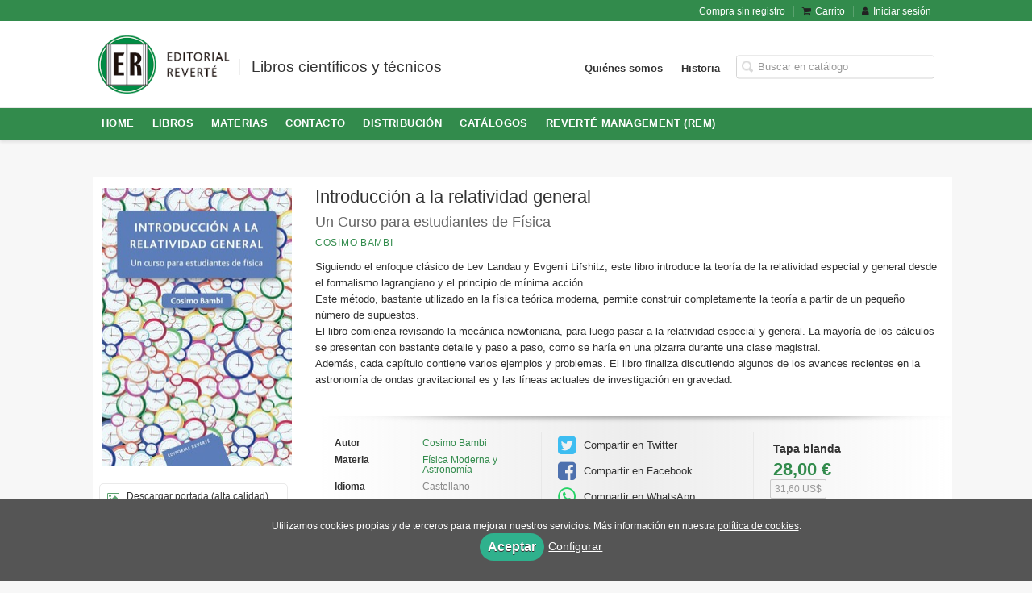

--- FILE ---
content_type: text/html; charset=utf-8
request_url: https://www.reverte.com/libro/introduccion-a-la-relatividad-general_125091/
body_size: 6746
content:
<!DOCTYPE html><html lang=es><head prefix="og: https://ogp.me/ns# fb: https://ogp.me/ns/fb# books: https://ogp.me/ns/books#"><meta charset=utf-8><meta content="width=device-width, initial-scale=1.0" name=viewport><meta content="Siguiendo el enfoque clásico de Lev Landau y Evgenii Lifshitz, este libro introduce la teoría de la relatividad especial y general desde el formalismo ..." name=description><meta content=index,follow name=robots><meta content=books.book property=og:type><meta content=https://www.reverte.com/libro/introduccion-a-la-relatividad-general_125091/ property=og:url><meta content="Introducción a la relatividad general" property=og:title><meta content=http://www.reverte.com/media/reverte/images/thumbs/edition-119179-236x344.jpg property=og:image><meta content="Siguiendo el enfoque clásico de Lev Landau y Evgenii Lifshitz, este libro introduce la teoría de la relatividad especial y general desde el formalismo lagrangiano y el principio de mínima acción. Este método, bastante utilizado en la física teórica moderna, permite construir completamente la teoría a partir de un pequeño número de supuestos. El libro comienza revisando la mecánica newtoniana, para luego pasar a la relatividad especial y general. La mayoría de los cálculos se presentan con bastante detalle y paso a paso, como se haría en una pizarra durante una clase magistral. Además, cada capítulo contiene varios ejemplos y problemas. El libro finaliza discutiendo algunos de los avances recientes en la astronomía de ondas gravitacional es y las líneas actuales de investigación en gravedad." property=og:description><meta content=9788429144376 property=books:isbn><meta content=2021-07-02 property=books:release_date><meta content=334 property=books:page_count><meta content=spa property=books:language><meta content=2021-07-02 itemprop=datePublished><meta content=summary name=twitter:card><meta content name=twitter:site><meta content="Introducción a la relatividad general" name=twitter:title><meta content="Siguiendo el enfoque clásico de Lev Landau y Evgenii Lifshitz, este libro introduce la teoría de la relatividad especial y general desde el formalismo lagrangiano y el principio de mínima acción. Este método, bastante utilizado en la física teórica moderna, permite construir completamente la teoría a partir de un pequeño número de supuestos. El libro comienza revisando la mecánica newtoniana, para luego pasar a la relatividad especial y general. La mayoría de los cálculos se presentan con bastante detalle y paso a paso, como se haría en una pizarra durante una clase magistral. Además, cada capítulo contiene varios ejemplos y problemas. El libro finaliza discutiendo algunos de los avances recientes en la astronomía de ondas gravitacional es y las líneas actuales de investigación en gravedad." name=twitter:description><meta content=http://www.reverte.com/media/reverte/images/thumbs/edition-119179-236x344.jpg name=twitter:image><link href=https://www.reverte.com/libro/introduccion-a-la-relatividad-general_125091/ rel=canonical><link href=/media/reverte/images/logo-responsive-s.ico rel=icon><link href=/media/reverte/images/logo-responsive-s.ico rel=apple-touch-icon><link href=https://www.reverte.com/libro/introduccion-a-la-relatividad-general_125091/ hreflang=es rel=alternate><link href=/static/web/css/minify-css.css rel=stylesheet><link href=/media/reverte/styles/imprint.css rel=stylesheet><title>Introducción a la relatividad general. Un Curso para estudiantes de Física - Editorial Reverté S.A</title><script>
        function getCookie(name) {
            var dc = document.cookie;
            var prefix = name + "=";
            var begin = dc.indexOf("; " + prefix);
            if (begin == -1) {
                begin = dc.indexOf(prefix);
                if (begin != 0) return null;
            } else {
                begin += 2;
                var end = document.cookie.indexOf(";", begin);
                if (end == -1) {
                    end = dc.length;
                }
            }
            return decodeURI(dc.substring(begin + prefix.length, end));
        }

        function loadGA() {
            var google_id = 'UA-11769533-1';
            var deferred = $.Deferred();
            if ((parseInt(getCookie("ALLOW_ANALYTICS")) === 1) && google_id){
                (function(i,s,o,g,r,a,m){i['GoogleAnalyticsObject']=r;i[r]=i[r]||function(){
                    (i[r].q=i[r].q||[]).push(arguments)},i[r].l=1*new Date();a=s.createElement(o),
                    m=s.getElementsByTagName(o)[0];a.async=1;a.src=g;m.parentNode.insertBefore(a,m)
                    })(window,document,'script','//www.google-analytics.com/analytics.js','ga');
                ga('create', google_id, 'auto');
                ga('require', 'ec');
                ga('require', 'displayfeatures');
                ga('send', 'pageview');
            }
            return deferred.promise;
        }

        function loadAnalyticsCookies() {
            if (parseInt(getCookie("ALLOW_ANALYTICS")) === 1){
                loadGA();
            }
        }

        function loadAllowedCookies(){
            loadAnalyticsCookies();
        }

        function setOffAdvise(all_cookies=false) {
            var doc = document;
            var date = new Date();
            date.setTime(date.getTime() + (365 * 24 * 60 * 60 * 1000));
            doc.cookie = "COOKIES_NOTICE=1;expires=" + date.toUTCString() + ";;path=/";

            if (all_cookies){
                doc.cookie = "ALLOW_ANALYTICS=1;expires=" + date.toUTCString() + ";;path=/";
                doc.cookie = "ALLOW_OTHERS=1;expires=" + date.toUTCString() + ";;path=/";
                if (typeof dataLayer !== 'undefined') {
                    dataLayer.push({'event': 'cookieLayerUpdate'});
                }
                loadAllowedCookies();
                return;
            }
            
            var cookies_msg = document.getElementById('cookie-message'),
                analytics_check = document.getElementById('allow_analytics'),
                others_check = document.getElementById('allow_others');

            cookies_msg.style.transition = "all 2s ease-in-out";
            cookies_msg.style.height = "0px";

            if (analytics_check != null && analytics_check.checked){
                doc.cookie = "ALLOW_ANALYTICS=1;;path=/";
            }

            if (others_check != null && others_check.checked){
                doc.cookie = "ALLOW_OTHERS=1;;path=/";
            }

            if (typeof dataLayer !== 'undefined') {
                dataLayer.push({'event': 'cookieLayerUpdate'});
            }

            loadAllowedCookies();
        }

    </script><script>
        window.onload = function() {
            updated = false;
            if (!$) $ = jQuery;
            if (getCookie("COOKIES_NOTICE") != 1){
                $(document).ready(function() {
                    var doc = document,
                        win = window,
                        cookielaw_msg = $("#cookie-message"),
                        cookielaw_btn = $("#cookielaw_btn");
                        cookielaw_all_btn = $("#cookielaw_all_btn");
                    cookielaw_msg.show();
                    $(document).on('click','#cookielaw_btn',function(){
                        setOffAdvise();
                    });
                    $(document).on('click','#cookielaw_all_btn, #modal_cookielaw_all_btn',function(){
                        setOffAdvise(true);
                    });
                });
            } else {
                loadAllowedCookies();
            }
        };
    </script><meta content=z7qgbOfM5qEwOd1qI5XzohOP9jUtMuZ48tE1iiVwJ0Y name=google-site-verification><link as=style href=/static/web/fonts/font-awesome-4.7.0/css/font-awesome.min.css rel=preload></head><body class=page-book><div class=page-wrapper><header><div class="header-top hidden-phone"><div class=container><ul class="header-top-nav pull-right"><li><a href=/p/1644_compra-sin-registro/ > Compra sin registro</a></li><li><a href=/cesta/ ><i class="fa fa-shopping-cart"></i>Carrito</a></li><li class=header-login-button><a href=/login/ ><i class="fa fa-user"></i>Iniciar sesión</a></li></ul></div></div><div class=header-middle><div class=container><div class=row-fluid><div class=span6><button aria-label="Botón de menú" class="navtoggle btn_header visible-phone" id=simple-menu><span class=menu-bar></span><span class=menu-bar></span><span class=menu-bar></span></button><span class=logo><a href=/ title="Ir a la página principal"><img alt="Editorial Reverté S.A" class=image-logo src=/media/reverte/images/thumbs/es_es-logoer-200x90.png></a></span><span class="slogan hidden-phone"> Libros científicos y técnicos </span></div><div class="span6 hidden-phone"><div class=header-middle-right><div class="form-search-wrapper pull-right"><form action=/search/ class=form-search id=searchform method=get><input aria-label="Campo de búsqueda" id=q name=q placeholder="Buscar en catálogo" type=text value></form></div><ul class="services-menu pull-right"><li class=menu-item-24109><a href=/p/1368_quienes-somos/ >Quiénes somos</a></li><li class=menu-item-24110><a href=/p/1374_historia/ >Historia</a></li></ul></div></div></div></div></div><div class="header-bottom hidden-phone"><div class=container><div class=row-fluid><div class=span12><div class="subnav main-menu"><ul class="nav nav-pills"><li class=menu-item-21639><a href=/ >HOME</a></li><li class=menu-item-21640><a href=/catalogo_completo/ >Libros</a></li><li class=menu-item-21641><a href=/materias/ >Materias</a></li><li class=menu-item-21642><a href=/contacto/ >Contacto </a></li><li class=menu-item-21643><a href=/distribuidores/ >Distribución</a></li><li class=menu-item-21644><a href=https://www.reverte.com/catalogos/ >Catálogos</a></li><li class=menu-item-21645><a href=http://www.revertemanagement.com>Reverté Management (REM)</a></li></ul></div></div></div></div></div></header><section class="container page-content"><div class=row-fluid><div class="row-fluid book-detail " itemscope itemtype=https://schema.org/Book><div class=span3><div class=wrapper-book-images><img alt="Introducción a la relatividad general" class="book-cover book-detail-cover" itemprop=image src=/media/reverte/images/thumbs/edition-119179-236x344.jpg title="Introducción a la relatividad general"></div><div class=book-samples><a class=book-image href=/media/reverte/images/edition-119179.jpg target=_blank><i class="fa fa-picture-o"></i>Descargar portada (alta calidad)<span>jpg ~ 108.0 kB</span></a></div></div><div class=span9><section><h1 class=book-title itemprop=name>Introducción a la relatividad general </h1><h2 class=book-subtitle>Un Curso para estudiantes de Física</h2><h2 class=book-author><a href=/autor/cosimo-bambi/ itemprop=author>Cosimo Bambi</a></h2><div class=book-synopsis itemprop=description><p>Siguiendo el enfoque clásico de Lev Landau y Evgenii Lifshitz, este libro introduce la teoría de la relatividad especial y general desde el formalismo lagrangiano y el principio de mínima acción. <br>Este método, bastante utilizado en la física teórica moderna, permite construir completamente la teoría a partir de un pequeño número de supuestos. <br>El libro comienza revisando la mecánica newtoniana, para luego pasar a la relatividad especial y general. La mayoría de los cálculos se presentan con bastante detalle y paso a paso, como se haría en una pizarra durante una clase magistral. <br>Además, cada capítulo contiene varios ejemplos y problemas. El libro finaliza discutiendo algunos de los avances recientes en la astronomía de ondas gravitacional es y las líneas actuales de investigación en gravedad.</p></div></section><section class="row-fluid book-actions"><div class="book-definitions span4"><dl><dt>Autor</dt><dd><a href=/autor/cosimo-bambi/ itemprop=author>Cosimo Bambi</a></dd><dt class=book-definitions-suject-title>Materia</dt><dd class=subject><a href=/materia/fisica-moderna-y-astronomia/ >Física Moderna y Astronomía</a></dd><dt class=book-definitions-language-title>Idioma</dt><dd class=language><ul class=unstyled><li>Castellano</li></ul></dd><dt>Editorial</dt><dd class=imprint> Editorial Reverté </dd><dt>EAN</dt><dd> 9788429144376 </dd><dt>ISBN</dt><dd itemprop=isbn> 978-84-291-4437-6 </dd><dt>Páginas</dt><dd itemprop=numberOfPages> 334 </dd><dt>Ancho</dt><dd> 16,5 cm </dd><dt>Alto</dt><dd> 24 cm </dd><dt>Edición</dt><dd> 1 </dd><dt>Fecha publicación</dt><dd class=dd-fecha> 02-07-2021 </dd><dt>Contacto de seguridad</dt><dd class=imprint><a href=/media/reverte/files/security_contact_imprint_141.txt target=_blank>Reverté</a></dd></dl></div><div class="social-networks-share span4"><ul><li><a class=twitter-share href="https://twitter.com/share?url=https%3A%2F%2Fwww.reverte.com%2Flibro%2Fintroduccion-a-la-relatividad-general_125091%2F&text=Introducci%C3%B3n+a+la+relatividad+general
" target=_blank><i class="fa fa-twitter-square"></i> Compartir en Twitter</a></li><li><a class=facebook-share href="https://www.facebook.com/sharer.php?u=https%3A%2F%2Fwww.reverte.com%2Flibro%2Fintroduccion-a-la-relatividad-general_125091%2F
" target=_blank><i class="fa fa-facebook-square"></i> Compartir en Facebook</a></li><li><a class=whatsapp-share href="    https://api.whatsapp.com/send?text=https%3A%2F%2Fwww.reverte.com%2Flibro%2Fintroduccion-a-la-relatividad-general_125091%2F
" target=_blank><i class="fa fa-whatsapp"></i> Compartir en WhatsApp</a></li></ul></div><div class="book-buy span4"><div class=box-price itemprop=offers itemscope itemtype=https://schema.org/Offer><div class=edition-type>Tapa blanda</div><meta content=EUR itemprop=priceCurrency><link href=https://schema.org/InStock itemprop=availability><span class=price itemprop=price>28,00 €</span><br><span class=forexchange itemprop=price>31,60 US$</span><form action="/cesta/agregar/119179/?next=%2Flibro%2Fintroduccion-a-la-relatividad-general_125091%2F" method=GET><button class="btn btn-primary btn-buy" name=Submit type=submit>Añadir al carrito</button></form><section class=book-editions><div class=alternate-editions>También disponible en</div><ul class="unstyled row-fluid"><li></li><li><a href=https://editorialreverte.publica.la/library/publication/introduccion-a-la-relatividad-general-un-curso-para-estudiantes-de-fisica target=_blank><strong>EPUB</strong> / 16,99 € </a></li></ul></section></div></div></section><section><h3>Sobre Cosimo Bambi (Autor) </h3><ul class="authors one-cols row-fluid"><li class=author><img alt="Cosimo Bambi" class=author-face src=/media/reverte/images/thumbs/author-115472-72x72.jpg title="Cosimo Bambi"><div class=author-bio>Cosimo Bambi es profesor en el departamento de Física de la Universidad de Fudan (Shanghái, China). Recibió su PhD en el 2007 en la Universidad de Ferrara (Italia) y luego trabajó como investigador postdoctoral en Wayne State University (Estados Unidos), en el IPMU de la Universi... <a href=/autor/cosimo-bambi/ class=see-more>Ver más sobre el autor</a></div></li></ul></section><section><h3>Contenidos</h3><div class=book-content><p>Convenciones. 1. Introducción. 2. Relatividad especial. 3. Mecánica relativista. 4. Electromagnetismo. 5. Geometría riemanniana. 6.Relatividad general. 7. La gravedad de Einstein. 8. La solución de Schwarzschild. 9. Pruebas clásicas de la relatividad general. 10. Agujeros negros. 11. Modelos cosmológicos. 12. Ondas gravitacionales. 13. Más allá de la gravedad de Einstein. A. Estructuras algebraicas. B. Cálculo vectorial. C. Variedades diferenciables. D. Ecuación de la elipse. E. El programa Mathematica para el cálculo tensorial. F. Solución interior. G. Métrica alrededor de un cuerpo masivo que rota lentamente. H. La métrica de Friedmann-Robertson-Walker. I. Sugerencias para resolver los problemas</p></div></section><section><h3>Libros relacionados</h3><ul class="books vertical five-cols row-fluid"><li class=book><a href=/libro/introduccion-a-la-relatividad-especial_91503/ ><img alt="Introducción a la relatividad especial" class=book-cover src=/media/reverte/images/thumbs/edition-73339-115x163.jpg><h4 class=book-title>Introducción a la relatividad especial</h4></a></li><li class=book><a href=/libro/balas-cosmicas_81714/ ><img alt="Balas cósmicas" class=book-cover src=/media/reverte/images/thumbs/edition-74008-115x178.jpg><h4 class=book-title>Balas cósmicas</h4></a></li><li class=book><a href=/libro/mecanica-cuantica-vol-3_91533/ ><img alt="Mecánica cuántica (Vol. 3)" class=book-cover src=/media/reverte/images/thumbs/edition-73315-115x160.jpg><h4 class=book-title>Mecánica cuántica (Vol. 3)</h4></a></li><li class=book><a href=/libro/fisica-nuclear-11_81838/ ><img alt="Física nuclear (11)" class=book-cover src=/media/reverte/images/thumbs/edition-73784-115x149.jpg><h4 class=book-title>Física nuclear (11)</h4></a></li><li class=book><a href=/libro/fisica-atomica-10_81833/ ><img alt="Física atómica (10)" class=book-cover src=/media/reverte/images/thumbs/edition-73568-115x147.jpg><h4 class=book-title>Física atómica (10)</h4></a></li><li class=book><a href=/libro/radioexploracion-del-sol_81618/ ><img alt="Radioexploración del Sol" class=book-cover src=/media/reverte/images/thumbs/edition-73478-115x175.jpg><h4 class=book-title>Radioexploración del Sol</h4></a></li><li class=book><a href=/libro/fundamentos-de-mecanica-cuantica_81446/ ><img alt="Fundamentos de mecánica cuántica" class=book-cover src=/media/reverte/images/thumbs/edition-73235-115x161.jpg><h4 class=book-title>Fundamentos de mecánica cuántica</h4></a></li><li class=book><a href=/libro/cristalizacion-de-liquidos-sobreenfriados_81723/ ><img alt="Cristalización de líquidos sobreenfriados" class=book-cover src=/media/reverte/images/thumbs/edition-73574-115x185.jpg><h4 class=book-title>Cristalización de líquidos sobreenfriados</h4></a></li><li class=book><a href=/libro/fisica-de-las-nubes_91591/ ><img alt="Física de las nubes" class=book-cover src=/media/reverte/images/thumbs/edition-73313-115x161.jpg><h4 class=book-title>Física de las nubes</h4></a></li><li class=book><a href=/libro/introduccion-a-la-fisica-del-estado-solido-3a-ed_89160/ ><img alt="Introducción a la física del estado sólido 3a. ed." class=book-cover src=/media/reverte/images/thumbs/edition-73219-115x160.jpg><h4 class=book-title>Introducción a la física del estado sólido 3a. ed.</h4></a></li></ul></section></div></div></div></section><section class=footer-top><div class=container><ul class="row-fluid footer-blocks"><li class="span6 hidden-phone"><h5>Grupo editorial</h5><ul class=footer-logos><li><a href=https://www.reverte.com/ ><img alt="Editorial Reverté S.A" class=lazy data-src=/media/reverte/images/thumbs/logoparaweb-112x50.jpg src=/media/reverte/images/thumbs/logoparaweb-112x50.jpg></a></li><li><a href=http://www.revertemx.desarrollotrevenque.com/ ><img alt="Editorial Reverté S.A." class=lazy data-src=/media/editorialreverte/images/thumbs/es_es-logonaranja-51x50.jpg src=/media/editorialreverte/images/thumbs/es_es-logonaranja-51x50.jpg></a></li></ul></li><li class=span3><h5>Dirección</h5><div class=address id=editorial-address itemscope itemtype=https://schema.org/PostalAddress><p itemprop=addressLocality>C/Loreto 13-15 local B</p><span itemprop=postalCode>08029</span><span itemprop=addressLocality>Barcelona</span><p itemprop=addressCountry>España</p></div></li><li class=span3><h5>Contacta con nosotros</h5><ul><li><i class="fa fa-envelope"></i><a href=mailto:pedidos@reverte.com>pedidos@reverte.com</a></li><li><i class="fa fa-phone"></i>93 419 3336</li></ul></li></ul></div></section><footer><div class=container><div class=row><p class=footer-info>© 2026, Editorial Reverté S.A </p><ul class="nav-footer pull-right"><li class=menu-item-37248><a href=/p/1371_aviso-legal/ >Aviso legal</a></li><li class=menu-item-37249><a href=/p/1370_politica-de-cookies/ >Política de cookies</a></li><li class=menu-item-37250><a href=/p/1369_politica-de-privacidad/ >Política de privacidad</a></li><li class=menu-item-37251><a href=/p/1372_condiciones-de-compra/ >Condiciones de compra</a></li><li class=menu-item-37252><a href=/contacto/ >Contacto</a></li><li class=menu-item-37253><a href=/p/4344_sostenibilidad-ambiental/ >Sostenibilidad ambiental</a></li></ul></div><ul class="bottom-banners three-cols row-fluid"><li><img alt=FEDER class="banner lazy" data-src=/media/reverte/images/thumbs/feder-560x74.png src=/media/reverte/images/thumbs/feder-560x74.png></li><li><img alt=Ministerio class="banner lazy" data-src=/media/reverte/images/thumbs/logoministerio-502x90.png src=/media/reverte/images/thumbs/logoministerio-502x90.png></li><li><img alt=icex class="banner lazy" data-src=/media/reverte/images/thumbs/icex1-226x90.jpg src=/media/reverte/images/thumbs/icex1-226x90.jpg></li></ul></div></footer><div id=sidr><div id=sidr-search><form action=/search/ method=get><input aria-label="Buscar en catálogo" name=q placeholder="Buscar en catálogo" type=text value></form></div><ul class=navtoggle><li class=menu-item-21639><a href=/ >HOME</a></li><li class=menu-item-21640><a href=/catalogo_completo/ >Libros</a></li><li class=menu-item-21641><a href=/materias/ >Materias</a></li><li class=menu-item-21642><a href=/contacto/ >Contacto </a></li><li class=menu-item-21643><a href=/distribuidores/ >Distribución</a></li><li class=menu-item-21644><a href=https://www.reverte.com/catalogos/ >Catálogos</a></li><li class=menu-item-21645><a href=http://www.revertemanagement.com>Reverté Management (REM)</a></li><li class=separator></li><li class=menu-item-24109><a href=/p/1368_quienes-somos/ >Quiénes somos</a></li><li class=menu-item-24110><a href=/p/1374_historia/ >Historia</a></li></ul><ul class="navtoggle navtoggle-user"><li class=separator></li><li><a href=/p/1644_compra-sin-registro/ > Compra sin registro</a></li><li class=separator></li><li><a href=/login/ ><i class="fa fa-user"></i>Iniciar sesión</a></li><li><a href=/cesta/ ><i class="fa fa-shopping-cart"></i>Carrito</a></li></ul></div><div id=cookie-message style=display:none><p>Utilizamos cookies propias y de terceros para mejorar nuestros servicios. Más información en nuestra <a href=/p/politica-de-cookies/ class=cookie-message>política de cookies</a>. </p><a class=message-close data-dst=#cookie-message data-provide=close href=javascript:; id=cookielaw_all_btn> Aceptar</a><a data-toggle=modal href=#cookiesModal role=button>Configurar</a></div><div aria-hidden=true aria-labelledby=ModalLabel class="modal hide fade" id=cookiesModal role=dialog tabindex=-1><div class=modal-header><button aria-hidden=true class=close data-dismiss=modal type=button>×</button><h3 id=ModalLabel> Configuración de cookies</h3></div><div class=modal-body> Cookies técnicas: <input checked id=allow_tecnical name=allow_tecnical onclick="return false" readonly type=checkbox><br> Cookies analíticas: <input id=allow_analytics name=allow_analytics type=checkbox><br> Cookies de terceros: <input id=allow_others name=allow_others type=checkbox><br><br></div><div class=modal-footer><a class="btn btn-secondary message-close" data-dismiss=modal data-dst=#cookie-message data-provide=close href=javascript:; id=cookielaw_btn> Configurar y guardar</a><a class="btn btn-primary message-close" data-dismiss=modal data-dst=#cookie-message data-provide=close href=javascript:; id=modal_cookielaw_all_btn> Aceptar todas</a></div></div></div><script>
        // JS Variables
        var lazy_css = true;
        var front_header = "header_social";
        var background =  false;
        var background_url = "";
        var boxed = false;
        var imprint_css = "/media/reverte/styles/imprint.css";
    </script><script src="/static/web/js/minify-js.js?v=4"></script><script>
        window.addEventListener("load",function(event) {
            setTimeout(function(){
loadAlternateEditions('125091', '119179');            }, 1000);
        });
    </script></body></html>

--- FILE ---
content_type: text/html; charset=utf-8
request_url: https://www.reverte.com/api/get_alternate_editions/?book_id=125091&edition_id=119179
body_size: 373
content:
<section class=book-editions><div class=alternate-editions>También disponible en</div><ul class="unstyled row-fluid"><li></li><li><a href=/libro/introduccion-a-la-relatividad-general_125091/edicion/epub-119178/ ><strong>EPUB</strong> / 16,99 € </a></li></ul></section>